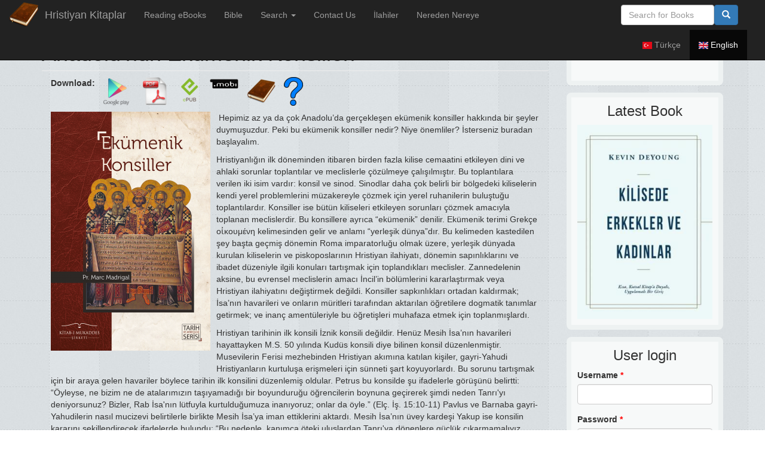

--- FILE ---
content_type: text/html; charset=utf-8
request_url: http://www.hristiyankitaplar.com/en/node/91
body_size: 8409
content:
<!DOCTYPE html>
<html lang="en" dir="ltr" prefix="og: http://ogp.me/ns# content: http://purl.org/rss/1.0/modules/content/ dc: http://purl.org/dc/terms/ foaf: http://xmlns.com/foaf/0.1/ rdfs: http://www.w3.org/2000/01/rdf-schema# sioc: http://rdfs.org/sioc/ns# sioct: http://rdfs.org/sioc/types# skos: http://www.w3.org/2004/02/skos/core# xsd: http://www.w3.org/2001/XMLSchema# schema: http://schema.org/">
<head>
  <link rel="profile" href="http://www.w3.org/1999/xhtml/vocab" />
  <meta charset="utf-8">
  <meta name="viewport" content="width=device-width, initial-scale=1.0">
  <meta http-equiv="Content-Type" content="text/html; charset=utf-8" />
<meta about="/en/yazar/marc-madrigal" typeof="skos:Concept" property="rdfs:label skos:prefLabel" content="Marc Madrigal" />
<link rel="shortcut icon" href="http://www.hristiyankitaplar.com/sites/hristiyankitaplar.com/files/book_logo32_0.gif" type="image/gif" />
<meta property="fb:admins" content="36912354" />
<script type="application/ld+json">{"@id":"https://hristiyankitaplar.com/#id/website","@context":"https://schema.org","@type":"WebSite","url":"https://hristiyankitaplar.com/","name":"Hristiyan Kitaplar","description":"","potentialAction":[{"@context":"https://schema.org","@type":"SearchAction","target":"https://hristiyankitaplar.com/search/node/{search_term_string}","query-input":"required name=search_term_string"}]}</script>
<meta name="description" content="Hepimiz az ya da çok Anadolu’da gerçekleşen ekümenik konsiller hakkında bir şeyler duymuşuzdur. Peki bu ekümenik konsiller nedir? Niye önemliler? İsterseniz buradan başlayalım.Hristiyanlığın ilk döneminden itibaren birden fazla kilise cemaatini etkileyen dini ve ahlaki sorunlar toplantılar ve meclislerle çözülmeye çalışılmıştır. Bu toplantılara verilen iki isim vardır: konsil" />
<meta name="generator" content="Drupal 7 (https://www.drupal.org)" />
<link rel="image_src" href="http://www.hristiyankitaplar.com/sites/hristiyankitaplar.com/files/kapak_56.png" />
<link rel="canonical" href="http://www.hristiyankitaplar.com/en/node/91" />
<link rel="shortlink" href="http://www.hristiyankitaplar.com/en/node/91" />
<meta property="og:site_name" content="Hristiyan Kitaplar" />
<meta property="og:type" content="article" />
<meta property="og:url" content="http://www.hristiyankitaplar.com/en/node/91" />
<meta property="og:title" content="Anadolu’nun Ekümenik Konsilleri" />
<meta property="og:description" content="Hepimiz az ya da çok Anadolu’da gerçekleşen ekümenik konsiller hakkında bir şeyler duymuşuzdur. Peki bu ekümenik konsiller nedir? Niye önemliler? İsterseniz buradan başlayalım.Hristiyanlığın ilk döneminden itibaren birden fazla kilise cemaatini etkileyen dini ve ahlaki sorunlar toplantılar ve meclislerle çözülmeye çalışılmıştır. Bu toplantılara verilen iki isim vardır: konsil ve sinod. Sinodlar daha çok belirli bir bölgedeki kiliselerin kendi yerel problemlerini müzakereyle çözmek için yerel ruhanilerin buluştuğu toplantılardır." />
<meta property="og:updated_time" content="2020-04-06T11:29:55+03:00" />
<meta property="article:published_time" content="2014-11-24T13:03:57+02:00" />
<meta property="article:modified_time" content="2020-04-06T11:29:55+03:00" />
  <title>Anadolu’nun Ekümenik Konsilleri | Hristiyan Kitaplar</title>
  <style>
@import url("http://www.hristiyankitaplar.com/modules/node/node.css?ssp94o");
</style>
<style>
@import url("http://www.hristiyankitaplar.com/sites/all/modules/field_collection/field_collection.theme.css?ssp94o");
</style>
<style>
@import url("http://www.hristiyankitaplar.com/sites/hristiyankitaplar.com/themes/hristiyankitaplar/css/bootstrap.min.css?ssp94o");
</style>
  <!-- HTML5 element support for IE6-8 -->
  <!--[if lt IE 9]>
    <script src="https://cdn.jsdelivr.net/html5shiv/3.7.3/html5shiv-printshiv.min.js"></script>
  <![endif]-->
  <script src="http://www.hristiyankitaplar.com/sites/all/modules/jquery_update/replace/jquery/1.10/jquery.min.js?v=1.10.2"></script>
<script src="http://www.hristiyankitaplar.com/misc/jquery-extend-3.4.0.js?v=1.10.2"></script>
<script src="http://www.hristiyankitaplar.com/misc/jquery-html-prefilter-3.5.0-backport.js?v=1.10.2"></script>
<script src="http://www.hristiyankitaplar.com/misc/jquery.once.js?v=1.2"></script>
<script src="http://www.hristiyankitaplar.com/misc/drupal.js?ssp94o"></script>
<script src="http://www.hristiyankitaplar.com/sites/all/modules/jquery_update/replace/ui/external/jquery.cookie.js?v=67fb34f6a866c40d0570"></script>
<script src="http://www.hristiyankitaplar.com/misc/form-single-submit.js?v=7.103"></script>
<script src="http://www.hristiyankitaplar.com/misc/textarea.js?v=7.103"></script>
<script src="http://www.hristiyankitaplar.com/sites/hristiyankitaplar.com/themes/hristiyankitaplar/bootstrap-3.3.2/js/collapse.js?ssp94o"></script>
<script src="http://www.hristiyankitaplar.com/sites/hristiyankitaplar.com/themes/hristiyankitaplar/bootstrap-3.3.2/js/alert.js?ssp94o"></script>
<script src="http://www.hristiyankitaplar.com/sites/hristiyankitaplar.com/themes/hristiyankitaplar/bootstrap-3.3.2/js/dropdown.js?ssp94o"></script>
<script src="http://www.hristiyankitaplar.com/sites/hristiyankitaplar.com/themes/hristiyankitaplar/bootstrap-3.3.2/js/tooltip.js?ssp94o"></script>
<script src="http://www.hristiyankitaplar.com/sites/hristiyankitaplar.com/themes/hristiyankitaplar/js/hk.js?ssp94o"></script>
<script>jQuery.extend(Drupal.settings, {"basePath":"\/","pathPrefix":"en\/","setHasJsCookie":0,"ajaxPageState":{"theme":"hristiyankitaplar","theme_token":"peOL-_P2diNFttVRtHzhHYooutoaGAPFEID59l0SoIg","js":{"sites\/hristiyankitaplar.com\/themes\/bootstrap\/js\/bootstrap.js":1,"sites\/all\/modules\/jquery_update\/replace\/jquery\/1.10\/jquery.min.js":1,"misc\/jquery-extend-3.4.0.js":1,"misc\/jquery-html-prefilter-3.5.0-backport.js":1,"misc\/jquery.once.js":1,"misc\/drupal.js":1,"sites\/all\/modules\/jquery_update\/replace\/ui\/external\/jquery.cookie.js":1,"misc\/form-single-submit.js":1,"misc\/textarea.js":1,"sites\/hristiyankitaplar.com\/themes\/hristiyankitaplar\/bootstrap-3.3.2\/js\/collapse.js":1,"sites\/hristiyankitaplar.com\/themes\/hristiyankitaplar\/bootstrap-3.3.2\/js\/alert.js":1,"sites\/hristiyankitaplar.com\/themes\/hristiyankitaplar\/bootstrap-3.3.2\/js\/dropdown.js":1,"sites\/hristiyankitaplar.com\/themes\/hristiyankitaplar\/bootstrap-3.3.2\/js\/tooltip.js":1,"sites\/hristiyankitaplar.com\/themes\/hristiyankitaplar\/js\/hk.js":1},"css":{"modules\/node\/node.css":1,"sites\/all\/modules\/field_collection\/field_collection.theme.css":1,"sites\/hristiyankitaplar.com\/themes\/hristiyankitaplar\/css\/bootstrap.min.css":1}},"urlIsAjaxTrusted":{"\/en\/node\/91":true,"\/en\/node\/91?destination=node\/91":true,"\/en\/comment\/reply\/91":true},"bootstrap":{"anchorsFix":"0","anchorsSmoothScrolling":"0","formHasError":1,"popoverEnabled":1,"popoverOptions":{"animation":1,"html":0,"placement":"right","selector":"","trigger":"click","triggerAutoclose":1,"title":"","content":"","delay":0,"container":"body"},"tooltipEnabled":1,"tooltipOptions":{"animation":1,"html":0,"placement":"auto left","selector":"","trigger":"hover focus","delay":0,"container":"body"}}});</script>
</head>
<body class="html not-front not-logged-in one-sidebar sidebar-second page-node page-node- page-node-91 node-type-book i18n-en navbar-is-fixed-top">
  <div id="skip-link">
    <a href="#main-content" class="element-invisible element-focusable">Skip to main content</a>
  </div>
    <script async src="https://www.googletagmanager.com/gtag/js?id=G-CKKR33MCGC"></script>
<script>
window.dataLayer = window.dataLayer || [];
function gtag(){dataLayer.push(arguments);}
gtag('js', new Date());

gtag('config', 'G-CKKR33MCGC');
</script>

<header id="navbar" role="banner" class="navbar navbar-fixed-top navbar-inverse">
  <div class="container-fluid">
    <div class="navbar-header">
            <a class="logo navbar-btn pull-left" href="/en" title="Home">
        <img src="http://www.hristiyankitaplar.com/sites/hristiyankitaplar.com/files/book_logo100_1.png" alt="Home" />
      </a>
      
            <a class="name navbar-brand" href="/en" title="Home">Hristiyan Kitaplar</a>
      
      <!-- .btn-navbar is used as the toggle for collapsed navbar content -->
      <button type="button" class="navbar-toggle" data-toggle="collapse" data-target=".navbar-collapse">
        <span class="sr-only">Toggle navigation</span>
        <span class="icon-bar"></span>
        <span class="icon-bar"></span>
        <span class="icon-bar"></span>
      </button>
    </div>

          <div class="navbar-collapse collapse">
        <nav role="navigation">
                      <ul class="menu nav navbar-nav"><li class="first leaf"><a href="/en/reading-ebooks">Reading eBooks</a></li>
<li class="leaf"><a href="/en/read-bible">Bible</a></li>
<li class="expanded dropdown"><a href="/en/search" title="" data-target="#" class="dropdown-toggle" data-toggle="dropdown">Search <span class="caret"></span></a><ul class="dropdown-menu"><li class="first leaf"><a href="/en/authors" title="">Authors</a></li>
<li class="leaf"><a href="/en/topics" title="">Topics</a></li>
<li class="last leaf"><a href="/en/search" title="">Search</a></li>
</ul></li>
<li class="leaf"><a href="/en/contact-us">Contact Us</a></li>
<li class="leaf"><a href="https://worshipleaderapp.com" title="">İlahiler</a></li>
<li class="last leaf"><a href="https://neredennereye.hristiyankitaplar.com" title="">Nereden Nereye</a></li>
</ul>                                            <div class="region region-navigation">
    <section id="block-search-form" class="block block-search">

      
  <form class="form-search content-search navbar-form" action="/en/node/91" method="post" id="search-block-form" accept-charset="UTF-8"><div><div>
      <h2 class="element-invisible">Search form</h2>
    <div class="input-group"><input title="Enter the terms you wish to search for." placeholder="Search for Books" class="form-control form-text" type="text" id="edit-search-block-form--2" name="search_block_form" value="" size="15" maxlength="128" /><span class="input-group-btn"><button type="submit" class="btn btn-primary"><span class="icon glyphicon glyphicon-search" aria-hidden="true"></span></button></span></div><div class="form-actions form-wrapper form-group" id="edit-actions--2"><button class="element-invisible btn btn-primary form-submit" type="submit" id="edit-submit--2" name="op" value="Search">Search</button>
</div><input type="hidden" name="form_build_id" value="form-3XLFNQNYXjbL-XsoiRgA05CCE5q6L4_bN7BArIiV9P0" />
<input type="hidden" name="form_id" value="search_block_form" />
</div>
</div></form>
</section> <!-- /.block -->
<section id="block-locale-language" class="block block-locale">

        <h2 class="block-title">Languages</h2>
    
  <ul class="language-switcher-locale-url"><li class="tr first"><a href="/tr/kitaplar/anadolunun-ekumenik-konsilleri" class="language-link" xml:lang="tr"><img class="language-icon" typeof="foaf:Image" src="http://www.hristiyankitaplar.com/sites/all/modules/languageicons/flags/tr.png" width="16" height="12" alt="Türkçe" title="Türkçe" /> Türkçe</a></li>
<li class="en last active"><a href="/en/node/91" class="language-link active" xml:lang="en"><img class="language-icon" typeof="foaf:Image" src="http://www.hristiyankitaplar.com/sites/all/modules/languageicons/flags/en.png" width="16" height="12" alt="English" title="English" /> English</a></li>
</ul>
</section> <!-- /.block -->
  </div>
                  </nav>
      </div>
      </div>
</header>

<div class="main-container container">

  <header role="banner" id="page-header">
    
      </header> <!-- /#page-header -->

  <div class="row">

    
    
          <aside class="hidden-xs col-sm-4 col-lg-3 pull-right" role="complementary">
          <div class="region region-sidebar-second">
    <section id="block-block-2" class="block block-block">

      
  <div class="fb-like" data-href="https://www.facebook.com/hristiyankitaplar" data-layout="standard" data-width="250" data-show-faces="true" data-ref="fb-like"></div>

</section> <!-- /.block -->
<section id="block-views-newest-book-block" class="block block-views">

        <h2 class="block-title">Latest Book</h2>
    
  <div class="view view-newest-book view-id-newest_book view-display-id-block view-dom-id-b50cd8339289146e8fecfffc868b4aaa">
        
  
  
      <div class="view-content">
        <div class="views-row views-row-1 views-row-odd views-row-first views-row-last">
      
  <div class="views-field views-field-field-cover">        <div class="field-content"><a href="/en/node/197"><img typeof="foaf:Image" src="http://www.hristiyankitaplar.com/sites/hristiyankitaplar.com/files/styles/full_cover/public/kapak_real_0.jpg?itok=NcWIGiUD" width="279" height="400" alt="" /></a></div>  </div>  </div>
    </div>
  
  
  
  
  
  
</div>
</section> <!-- /.block -->
<section id="block-user-login" class="block block-user">

        <h2 class="block-title">User login</h2>
    
  <form action="/en/node/91?destination=node/91" method="post" id="user-login-form" accept-charset="UTF-8"><div><div class="form-item form-item-name form-type-textfield form-group"> <label class="control-label" for="edit-name--2">Username <span class="form-required" title="This field is required.">*</span></label>
<input class="form-control form-text required" type="text" id="edit-name--2" name="name" value="" size="15" maxlength="60" /></div><div class="form-item form-item-pass form-type-password form-group"> <label class="control-label" for="edit-pass">Password <span class="form-required" title="This field is required.">*</span></label>
<input class="form-control form-text required" type="password" id="edit-pass" name="pass" size="15" maxlength="128" /></div><button type="submit" id="edit-submit--3" name="op" value="Log in" class="btn btn-primary form-submit"><span class="icon glyphicon glyphicon-log-in" aria-hidden="true"></span> Log in</button>
<ul><li><a href="/en/user/password" title="Request new password via e-mail.">Request new password</a></li>
</ul><input type="hidden" name="form_build_id" value="form-XgzozIy9HHHuZx4H1LrSGALoMmdODyPCZpMA-jbvQbM" />
<input type="hidden" name="form_id" value="user_login_block" />
<div class="form-actions form-wrapper form-group" id="edit-actions--3"></div> 

</div></form>
</section> <!-- /.block -->
  </div>
      </aside>  <!-- /#sidebar-second -->
    
    <section class="col-sm-8 col-lg-9">
                  <a id="main-content"></a>
                    <h1 class="page-header">Anadolu’nun Ekümenik Konsilleri</h1>
                                                          <div class="region region-content">
    <section id="block-system-main" class="block block-system">

      
  
    <div class="subtitle"></div>
        <div class="book-display" rel="schema:Book">
            
            <div id="download-box-container">
            <div class="field field-label-inline field-item-download-links" id="download-box">
                <div>
                                        <div class="field-label">
                        Download:                    </div>
                    <div class="download-links field-items">
                            <a data-toggle="tooltip" title="Google Books" href="https://play.google.com/store/books/details?id=w4hUBQAAQBAJ" target="_blank"><div class="downloader-image"><img src="http://www.hristiyankitaplar.com/sites/hristiyankitaplar.com/files/styles/link_icon/public/play_logo_stacked_small.png?itok=YskcYGVr"></div></a>
    <a href="http://www.hristiyankitaplar.com/en/system/files/local_files/ekumenik_konsiller.pdf?download=1" type="application/pdf; length=669178" data-toggle="tooltip" title="PDF - for computers or printing"><img alt="" class="file-icon" src="/sites/hristiyankitaplar.com/themes/hristiyankitaplar/images/icons/application-pdf.png" title="application/pdf" /></a><a href="http://www.hristiyankitaplar.com/en/system/files/local_files/ekumenik_konsilleri_website_edition.epub?download=1" type="application/epub+zip; length=2140096" data-toggle="tooltip" title="EPub - best for ereaders"><img alt="" class="file-icon" src="/sites/hristiyankitaplar.com/themes/hristiyankitaplar/images/icons/application-epub+zip.png" title="application/epub+zip" /></a><a href="http://www.hristiyankitaplar.com/en/system/files/local_files/ekumenik_konsilleri_website_edition.mobi?download=1" type="application/x-mobipocket-ebook; length=585926" data-toggle="tooltip" title="Mobi - for Kindle"><img alt="" class="file-icon" src="/sites/hristiyankitaplar.com/themes/hristiyankitaplar/images/icons/application-x-mobipocket-ebook.png" title="application/x-mobipocket-ebook" /></a>                                <a href="/en/reader/91" data-toggle="tooltip" title="Read Online">
                                    <img src="/sites/hristiyankitaplar.com/themes/hristiyankitaplar/images/book logo100.png">
                                </a>
                                <!--a href="/sites/all/libraries/epub.js/reader/index.html?bookPath=http://www.hristiyankitaplar.com/en/system/files/local_files/ekumenik_konsilleri_website_edition.epub" data-toggle="tooltip" title="Read Online">
                                    <img src="/sites/hristiyankitaplar.com/themes/hristiyankitaplar/images/book logo100.png">
                                </a-->
                                                    </div>
                        <div class="after-download field-items">
                            <a href="/en/reading-ebooks" target="_blank" data-toggle="tooltip" title="Which do I want to download?">
                                <img src="/sites/hristiyankitaplar.com/themes/hristiyankitaplar/images/questionmark.png">
                            </a>
                                            </div>
                </div>
            </div>
            </div>

            <div>
                <div class="image-left">
                    <div class="field field-name-field-cover field-type-image field-label-hidden"><div class="field-items"><div class="field-item even" rel="schema:image" resource="http://www.hristiyankitaplar.com/sites/hristiyankitaplar.com/files/styles/full_cover/public/kapak_56.png?itok=W6PuCWgh"><img typeof="foaf:Image" src="http://www.hristiyankitaplar.com/sites/hristiyankitaplar.com/files/styles/full_cover/public/kapak_56.png?itok=W6PuCWgh" width="267" height="400" alt="" /></div></div></div>                    <div class="fb-share-button" data-href="http://www.hristiyankitaplar.com/en/node/91" data-type="button_count"></div>
                </div>
                <div class="field field-name-body field-type-text-with-summary field-label-hidden"><div class="field-items"><div class="field-item even" property="schema:summary schema:description content:encoded"><p> Hepimiz az ya da çok Anadolu’da gerçekleşen ekümenik konsiller hakkında bir şeyler duymuşuzdur. Peki bu ekümenik konsiller nedir? Niye önemliler? İsterseniz buradan başlayalım.</p><p>Hristiyanlığın ilk döneminden itibaren birden fazla kilise cemaatini etkileyen dini ve ahlaki sorunlar toplantılar ve meclislerle çözülmeye çalışılmıştır. Bu toplantılara verilen iki isim vardır: konsil ve sinod. Sinodlar daha çok belirli bir bölgedeki kiliselerin kendi yerel problemlerini müzakereyle çözmek için yerel ruhanilerin buluştuğu toplantılardır. Konsiller ise bütün kiliseleri etkileyen sorunları çözmek amacıyla toplanan meclislerdir. Bu konsillere ayrıca “ekümenik” denilir. Ekümenik terimi Grekçe οἰκουμένη kelimesinden gelir ve anlamı “yerleşik dünya”dır. Bu kelimeden kastedilen şey başta geçmiş dönemin Roma imparatorluğu olmak üzere, yerleşik dünyada kurulan kiliselerin ve piskoposlarının Hristiyan ilahiyatı, dönemin sapınlıklarını ve ibadet düzeniyle ilgili konuları tartışmak için toplandıkları meclisler. Zannedelenin aksine, bu evrensel meclislerin amacı İncil’in bölümlerini kararlaştırmak veya Hristiyan ilahiyatını değiştirmek değildi. Konsiller sapkınlıkları ortadan kaldırmak; İsa’nın havarileri ve onların müritleri tarafından aktarılan öğretilere dogmatik tanımlar getirmek; ve inanç amentüleriyle bu öğretişleri muhafaza etmek için toplanmışlardı.</p><p>Hristiyan tarihinin ilk konsili İznik konsili değildir. Henüz Mesih İsa’nın havarileri hayattayken M.S. 50 yılında Kudüs konsili diye bilinen konsil düzenlenmiştir. Musevilerin Ferisi mezhebinden Hristiyan akımına katılan kişiler, gayri-Yahudi Hristiyanların kurtuluşa erişmeleri için sünneti şart koyuyorlardı. Bu sorunu tartışmak için bir araya gelen havariler böylece tarihin ilk konsilini düzenlemiş oldular. Petrus bu konsilde şu ifadelerle görüşünü belirtti: “Öyleyse, ne bizim ne de atalarımızın taşıyamadığı bir boyunduruğu öğrencilerin boynuna geçirerek şimdi neden Tanrı'yı deniyorsunuz? Bizler, Rab İsa'nın lütfuyla kurtulduğumuza inanıyoruz; onlar da öyle.” (Elç. İş. 15:10-11) Pavlus ve Barnaba gayri-Yahudilerin nasıl mucizevi belirtilerle birlikte Mesih İsa’ya iman ettiklerini aktardı. Mesih İsa’nın üvey kardeşi Yakup ise konsilin kararını şekillendirecek ifadelerde bulundu: “Bu nedenle, kanımca öteki uluslardan Tanrı'ya dönenlere güçlük çıkarmamalıyız. Ancak putlara sunulup murdar hale gelen etlerden, fuhuştan, boğularak öldürülen hayvanların etinden ve kandan sakınmaları gerektiğini onlara yazmalıyız. (Elç. İş. 15:19-20) Böylece Konsil gayri-Yahudilerin kurtuluşu için sünneti zorunlu kılmazken; Gayri-yahudilere fuhuş, putperestlik, ve putlara sunulan kurban etinden yeme konusunda bir yasak getirdi.  </p></div></div></div>            </div>

                                    <div class="authors">
                            <h1>About the Author</h1>
                            <div id="taxonomy-term-110" class="taxonomy-term vocabulary-yazar not-page">

        <h2><a href="/en/yazar/marc-madrigal">Marc Madrigal</a></h2>
  
  <div class="content">
    <div class="taxonomy-term-description"><p>Evli ve üç çocuk babası olan Marc Madrigal 2006 senesinde Boğaziçi Üniversitesi İngilizce Dili ve Edebiyat bölümünden mezun olduktan sonra 2009 senesinde Phoenix Seminary ABD'de Hristiyan İlahiyatı üzerinde Yüksek Lisansını tamamlamıştır. 5 dil bilen Madrigal, araştırmalarını erken dönem Hristiyanlık tarihi ve Kutsal Kitap dönemi arkeolojisi üzerinde yoğunlaştırmaktadır. Madrigal aynı zamanda İstanbul Protestan Kilisesi Vakfı yönetim kurulu üyesidir.</p></div><span property="rdfs:label skos:prefLabel" content="Marc Madrigal" class="rdf-meta element-hidden"></span>  </div>

</div>
                        </div>
                                                    <div class="other-books">
                                <h2>Other Books By Marc Madrigal</h2>
                                <div class="view view-3-col-books view-id-3_col_books view-display-id-block_1 view-dom-id-">
        
  
  
      <div class="view-content">
        <div class="views-row-odd views-row-first">
    <div class="nodeInner">
  
      <div class="views-field views-field-field-cover">                <div class="field-content"><a href="/en/node/90"><img typeof="foaf:Image" src="http://www.hristiyankitaplar.com/sites/hristiyankitaplar.com/files/styles/small_front_cover/public/kapak_25.png?itok=vapljNms" width="101" height="150" alt="" /></a></div>      </div></div>
  </div>
  <div class="views-row-even">
    <div class="nodeInner">
  
      <div class="views-field views-field-field-cover">                <div class="field-content"><a href="/en/node/63"><img typeof="foaf:Image" src="http://www.hristiyankitaplar.com/sites/hristiyankitaplar.com/files/styles/small_front_cover/public/kapak_57.png?itok=FVGfKdvC" width="101" height="150" alt="" /></a></div>      </div></div>
  </div>
  <div class="views-row-odd">
    <div class="nodeInner">
  
      <div class="views-field views-field-field-cover">                <div class="field-content"><a href="/en/node/60"><img typeof="foaf:Image" src="http://www.hristiyankitaplar.com/sites/hristiyankitaplar.com/files/styles/small_front_cover/public/kapak_15.png?itok=9d4-nvYM" width="100" height="150" alt="" /></a></div>      </div></div>
  </div>
  <div class="views-row-even">
    <div class="nodeInner">
  
      <div class="views-field views-field-field-cover">                <div class="field-content"><a href="/en/node/61"><img typeof="foaf:Image" src="http://www.hristiyankitaplar.com/sites/hristiyankitaplar.com/files/styles/small_front_cover/public/kapak_11.png?itok=fD4gv7vv" width="101" height="150" alt="" /></a></div>      </div></div>
  </div>
  <div class="views-row-odd">
    <div class="nodeInner">
  
      <div class="views-field views-field-field-cover">                <div class="field-content"><a href="/en/node/62"><img typeof="foaf:Image" src="http://www.hristiyankitaplar.com/sites/hristiyankitaplar.com/files/styles/small_front_cover/public/kapak_55.png?itok=Foy63S42" width="101" height="150" alt="" /></a></div>      </div></div>
  </div>
  <div class="views-row-even">
    <div class="nodeInner">
  
      <div class="views-field views-field-field-cover">                <div class="field-content"><a href="/en/node/153"><img typeof="foaf:Image" src="http://www.hristiyankitaplar.com/sites/hristiyankitaplar.com/files/styles/small_front_cover/public/kapak_12.png?itok=zkzYvsjq" width="101" height="150" alt="" /></a></div>      </div></div>
  </div>
  <div class="views-row-odd">
    <div class="nodeInner">
  
      <div class="views-field views-field-field-cover">                <div class="field-content"><a href="/en/node/154"><img typeof="foaf:Image" src="http://www.hristiyankitaplar.com/sites/hristiyankitaplar.com/files/styles/small_front_cover/public/kapak_60.png?itok=ccjSpDuF" width="101" height="150" alt="" /></a></div>      </div></div>
  </div>
  <div class="views-row-even">
    <div class="nodeInner">
  
      <div class="views-field views-field-field-cover">                <div class="field-content"><a href="/en/node/152"><img typeof="foaf:Image" src="http://www.hristiyankitaplar.com/sites/hristiyankitaplar.com/files/styles/small_front_cover/public/kapak_9.png?itok=fukblr9B" width="101" height="150" alt="" /></a></div>      </div></div>
  </div>
  <div class="views-row-odd views-row-last">
    <div class="nodeInner">
  
      <div class="views-field views-field-field-cover">                <div class="field-content"><a href="/en/node/151"><img typeof="foaf:Image" src="http://www.hristiyankitaplar.com/sites/hristiyankitaplar.com/files/styles/small_front_cover/public/kapak_54.png?itok=yoWWufFx" width="114" height="150" alt="" /></a></div>      </div></div>
  </div>
    </div>
  
  
  
  
  
  
</div>                            </div>
                                        <div class="extra-book-info">
                <div class="field field-name-field-tags field-type-taxonomy-term-reference field-label-inline"><div class="field-label">Topics:&nbsp;</div><div class="field-items"><div class="field-item even" rel="schema:keywords"><a href="/en/konu/hristiyan-tarih" typeof="skos:Concept" property="rdfs:label skos:prefLabel">Hristiyan Tarih</a></div><div class="field-item odd" rel="schema:keywords"><a href="/en/konu/anadolu" typeof="skos:Concept" property="rdfs:label skos:prefLabel">Anadolu</a></div><div class="field-item even" rel="schema:keywords"><a href="/en/konu/konsil" typeof="skos:Concept" property="rdfs:label skos:prefLabel">Konsil</a></div><div class="field-item odd" rel="schema:keywords"><a href="/en/konu/konsey" typeof="skos:Concept" property="rdfs:label skos:prefLabel">Konsey</a></div></div></div><div class="field field-name-field-publisher field-type-taxonomy-term-reference field-label-inline"><div class="field-label">Publisher:&nbsp;</div><div class="field-items"><div class="field-item even" rel="schema:publisher"><a href="/en/yayinevi/kitab-i-mukaddes-sirketi" typeof="skos:Concept" property="rdfs:label skos:prefLabel" datatype="">Kitab-ı Mukaddes Şirketi</a></div></div></div><div class="field field-name-field-year field-type-number-integer field-label-inline"><div class="field-label">Year:&nbsp;</div><div class="field-items"><div class="field-item even" property="">2014</div></div></div><div class="field field-name-field-seri field-type-taxonomy-term-reference field-label-inline"><div class="field-label">Seri:&nbsp;</div><div class="field-items"><div class="field-item even" rel=""><a href="/en/seri/kitab-i-mukaddes-tarih-ve-arkeoloji-serisi" typeof="skos:Concept" property="rdfs:label skos:prefLabel" datatype="">Kitab-ı Mukaddes Tarih ve Arkeoloji Serisi</a></div></div></div><span rel="schema:url" resource="/en/node/91" class="rdf-meta element-hidden"></span><span property="schema:name" content="Anadolu’nun Ekümenik Konsilleri" class="rdf-meta element-hidden"></span>            </div>
        <div id="comments" class="comment-wrapper">
  
  
      <h2 class="title comment-form">Add new comment</h2>
    <form class="comment-form user-info-from-cookie" action="/en/comment/reply/91" method="post" id="comment-form" accept-charset="UTF-8"><div><div class="form-item form-item-name form-type-textfield form-group"> <label class="control-label" for="edit-name">Your name</label>
<input class="form-control form-text" type="text" id="edit-name" name="name" value="" size="30" maxlength="60" /></div><div class="form-item form-item-mail form-type-textfield form-group"> <label class="control-label" for="edit-mail">E-mail</label>
<input class="form-control form-text" title="The content of this field is kept private and will not be shown publicly." data-toggle="tooltip" type="text" id="edit-mail" name="mail" value="" size="30" maxlength="64" /></div><div class="form-item form-item-homepage form-type-textfield form-group"> <label class="control-label" for="edit-homepage">Homepage</label>
<input class="form-control form-text" type="text" id="edit-homepage" name="homepage" value="" size="30" maxlength="255" /></div><div class="field-type-text-long field-name-comment-body field-widget-text-textarea form-wrapper form-group" id="edit-comment-body"><div id="comment-body-add-more-wrapper"><div class="form-item form-item-comment-body-und-0-value form-type-textarea form-group"> <label class="control-label" for="edit-comment-body-und-0-value">Comment <span class="form-required" title="This field is required.">*</span></label>
<div class="form-textarea-wrapper resizable"><textarea class="text-full form-control form-textarea required" id="edit-comment-body-und-0-value" name="comment_body[und][0][value]" cols="60" rows="15"></textarea></div></div></div></div><input type="hidden" name="form_build_id" value="form-SkVx4yW_p8lYQE9bMXamJEY97_YC3rOmB1eLeBN6YQA" />
<input type="hidden" name="form_id" value="comment_node_book_form" />
<div class="form-actions form-wrapper form-group" id="edit-actions"><button type="submit" id="edit-submit" name="op" value="Save" class="btn btn-success form-submit"><span class="icon glyphicon glyphicon-ok" aria-hidden="true"></span> Save</button>
<button type="submit" id="edit-preview" name="op" value="Preview" class="btn btn-default form-submit">Preview</button>
</div></div></form>  </div>
    </div>


</section> <!-- /.block -->
  </div>
    </section>

  </div>
</div>
<footer class="footer container-fluid">
    <div class="region region-footer">
    <section id="block-block-1" class="block block-block">

      
   
</section> <!-- /.block -->
  </div>
</footer>

<div id="fb-root"></div>
<script>(function(d, s, id) {
  var js, fjs = d.getElementsByTagName(s)[0];
  if (d.getElementById(id)) return;
  js = d.createElement(s); js.id = id;
  js.src = "//connect.facebook.net/en_US/all.js#xfbml=1";
  fjs.parentNode.insertBefore(js, fjs);
}(document, 'script', 'facebook-jssdk'));</script>

<script>
  (function(i,s,o,g,r,a,m){i['GoogleAnalyticsObject']=r;i[r]=i[r]||function(){
  (i[r].q=i[r].q||[]).push(arguments)},i[r].l=1*new Date();a=s.createElement(o),
  m=s.getElementsByTagName(o)[0];a.async=1;a.src=g;m.parentNode.insertBefore(a,m)
  })(window,document,'script','//www.google-analytics.com/analytics.js','ga');

  ga('create', 'UA-58991482-1', 'auto');
  ga('send', 'pageview');

</script>
  <script src="http://www.hristiyankitaplar.com/sites/hristiyankitaplar.com/themes/bootstrap/js/bootstrap.js?ssp94o"></script>
</body>
</html>
